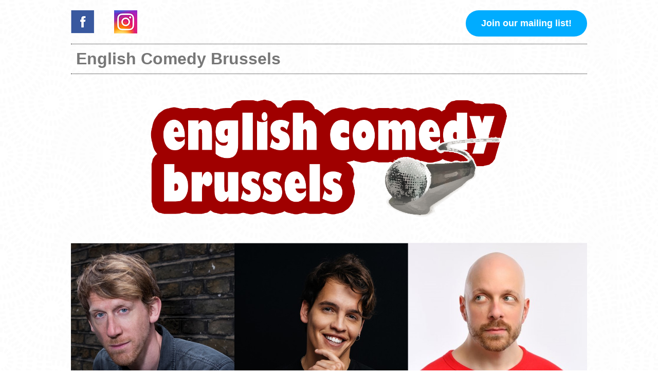

--- FILE ---
content_type: text/html
request_url: https://www.englishcomedybrussels.com/2022-09-09-the-eu-comedy-thing.html
body_size: 8607
content:
<!doctype html>
<html lang="en">
<head>
    <meta charset="UTF-8">
    <meta name="generator" content="Pelican" />
    <meta name="viewport" content="width=device-width, initial-scale=1.0">
    <!-- <meta name="viewport" content="width=device-width, initial-scale=1"> -->
    <!-- <meta name="viewport" content="width=device-width, initial-scale=0.5, user-scalable=no"> -->
    <!-- <meta name="viewport" content="width=device-width, initial-scale=.5"> -->
    <!-- <meta name="viewport" content="initial-scale=1, maximum-scale=1"> -->
    <!-- <meta name="viewport" content="width=device-height" /> -->
    <meta name="description" content="Since 2012 English Comedy Brussels is the town’s #1 for English speaking stand-up comedy as well as being one of the best clubs in Europe." />
    <title>English Comedy Brussels</title>
    <script src="http://code.jquery.com/jquery-1.11.2.min.js"></script>
    <link href='http://fonts.googleapis.com/css?family=Montserrat:400,700' rel='stylesheet' type='text/css'>
    <link rel="stylesheet" href="/theme/css/main.css">
    <!-- past events accordeon -->
    <script>
    $(document).ready(function() {
      $('h2.past_events_toggler').click(function() {
        $('table.past_events').slideToggle("easein");
      });
    });
    </script>
    <!-- Facebook Pixel Code -->
    <script>
    !function(f,b,e,v,n,t,s)
    {if(f.fbq)return;n=f.fbq=function(){n.callMethod?
    n.callMethod.apply(n,arguments):n.queue.push(arguments)};
    if(!f._fbq)f._fbq=n;n.push=n;n.loaded=!0;n.version='2.0';
    n.queue=[];t=b.createElement(e);t.async=!0;
    t.src=v;s=b.getElementsByTagName(e)[0];
    s.parentNode.insertBefore(t,s)}(window,document,'script',
    'https://connect.facebook.net/en_US/fbevents.js');
     fbq('init', '293631811229723');
    fbq('track', 'PageView');
    </script>
    <noscript>
     <img height="1" width="1"
    src="https://www.facebook.com/tr?id=293631811229723&ev=PageView
    &noscript=1"/>
    </noscript>
    <!-- End Facebook Pixel Code --></head>
<body>
    <div class="wrapper">
        <header>
            <nav class="nav-top">
<a class="social fb" href="https://www.facebook.com/englishcomedybrussels" target="_blank">&nbsp;</a>
<a class="social ig" href="https://www.instagram.com/brusselscomedy/" target="_blank">&nbsp;</a>
<!-- <a class="social tw" href="">&nbsp;</a> -->
<!-- <a class="social yt" href="">&nbsp;</a> -->                <a id="mailing-list" href="/pages/join-our-mailing-list.html">Join our mailing list!</a>
            </nav><!-- .nav-top END -->
<nav class="nav-main" style="position: relative;">
    <a href="/index.html">English Comedy Brussels</a>
<!--     <a href="/#">news</a>
    <a href="/#">contact</a>
 -->
<!-- <div style="width: 250px;position: absolute; right: 0px; top:-1px; padding: 6px; border:1px solid #aaa; background-color: #f7f7f7; text-align:center;">
    <a href="https://culturius.com/brussels" style="font-size: 16px; color:black; margin-right:0;">
        <img src="/theme/images/culturius-logo.jpg" style="width: 200px;" />
        <p>Discover the cultural<br>life around you</p>
    </a>
</div>
    <br />
 -->
    <!-- Shows from 20:00/8pm @ <strong>Théâtre Marni</strong>, Rue de Vergnies 25 (Flagey), 1050 Brussels -->
</nav><!-- .nav-main END -->            <img class="logo" src="/theme/images/logo.png" alt="english comedy brussels" />
        </header>


<section class="post-wrapper">
    <div class="flyer">
        <a href="https://www.facebook.com/events/3242840329283999/" target="_blank">
            <img src="https://wzeweb-p-visuelorga-evn-affiche.s3.eu-west-1.amazonaws.com/affiche_871318.jpg" />
        </a>
    </div>

    <div class="quotebox">
        <div class="event-desc half">

        <h2 style="border-bottom: 1px solid black;">9 September 2022 </h2>

        <h2 style="margin-top: -5px;">The EU Comedy Thing</h2>

            <h2>THE EU COMEDY THING</h2>
<p>For this premiere we have an all star cast with Christian Schulte-Loh (Germany), Luca Cupani(Italy) and <strong>André de Freitas</strong> (Portugal), under the supervision of an ex European, <strong>Nigel Williams</strong>-&nbsp;the most Belgian of British comedians, or the most British of Belgian comedians, your pick.</p>
<h3>Christian Schulte-Loh</h3>
<p>
    One of Brussels' audience all-time favorite comedians.&nbsp; And Brussels is his favorite audience too!&nbsp;</p>
<p>
    Christian Schulte-Loh is "<em>German&nbsp;– but&nbsp;funny</em>" (Der Spiegel). A truly international stand-up act, he is a regular at the biggest comedy venues in the UK,&nbsp;Germany&nbsp;and on the European circuit, on TV as well as at The Edinburgh Fringe Festival. The British press calls him "<em>one of the most&nbsp;subversive&nbsp;acts ever</em>." (The Spectator)</p>
<h3>Luca&nbsp;Cupani</h3>
<p>
    Luca&nbsp;Cupani was without a doubt the biggest revelation in 2021 in Brussels.&nbsp; He left the audience aching with laughter.&nbsp; He is considered the most British of the new generation of Italian comedians,&nbsp;not just because of his double citizenship (he has become British in 2020), but also because of his style and dry humour.&nbsp;</p>
<p>
    He regularly performs at the Edinburgh Fringe and in comedy clubs in the UK and in Italy.</p>
<h3>André de Freitas</h3>
<p>
    London-based Portuguese comedian André de Freitas is the most international comedian from Portugal. At only 27 he has performed in over 20 countries and has done tour support for Grammy Award Winning comedian Jim Gaffigan.</p>
<p>
    André has been featured in films, Portuguese television (SIC, TVI, RTP) and in international channels such as Comedy Central UK, BBC, and Netflix. Often named one of Europe’s comedy rising stars, don’t miss this opportunity to see him!</p>
<h3>Nigel Williams</h3>
<p>
    Nigel Williams is one of the most famous standup comedians in the country. He is British but gained a huge success performing in Dutch. He has several sold out tours under his belt, and released a couple DVD's as well. He's a regular on TV shows and performs in all the major venues. Not the politically correct kind, but definitely one of the best comedians around. A must see!</p>
<p>
    This show takes place on Friday september 9th at Bouche-à-Oreille theater.</p>
<p>
    Come enjoy it with us, and bring your international friends!</p>

        <hr style="width:100%;">
        <h4 style="color: #888;font-size:85%;text-align:right;">The EU Comedy Thing<br />9 September 2022 <br /></h4>
        </div>
        <div class="btn-buy-ticket"><a href="https://my.weezevent.com/eucomedy" target="_blank">Order tickets here!</a></div>
    </div><!-- .quotebox END -->

<div class="share-page">
    Share this on &#8594; 
    <a href="https://twitter.com/intent/tweet?text=9 September 2022 - The EU Comedy Thing&amp;url=2022-09-09-the-eu-comedy-thing.html&amp;via=&amp;related=" rel="nofollow" target="_blank" title="Share on Twitter">Twitter</a>
    <a href="https://facebook.com/sharer.php?u=2022-09-09-the-eu-comedy-thing.html" rel="nofollow" target="_blank" title="Share on Facebook">Facebook</a>
    <!-- <a href="https://plus.google.com/share?url=2022-09-09-the-eu-comedy-thing.html" rel="nofollow" target="_blank" title="Share on Google+">Google+</a> -->
</div>

    </div><!-- .wrapper END -->
    <footer style="width: 100%;">
    <div class="footer-meta">
        <div class="media">
            <img class="media__img" src="/theme//images/ECB-bubbly-14-relief.png" alt="" />
        </div>
        <div class="media__body">
            <p>Any questions? Send us a mail at <br /><a href="mailto:info@englishcomedybrussels.com">info@englishcomedybrussels.com</a></p>
            <br />
            <p style="font-size: 90%;">&copy; 2012-2025 English Comedy Brussels</p>
            <p style="font-size: 75%;">web by <a href="mailto:pagehead@gmail.com">ulf.gj</a> with <a href="https://getpelican.com/" target="_blank">pelican</a></p>
        </div>
    </div>


<!--              <div class="sponsors footer-bg-light" >
                <img src="/theme//images/partners-01.jpg" alt="" />
                <img src="/theme//images/partners-02.jpg" alt="" />
                <img src="/theme//images/partners-03.jpg" alt="" />
            </div> -->

<!--         <div class="partners">
            <a href="http://internationalcomedians.com/"><img src="/theme//images/partners-04.jpg" alt="International Comedians" /></a>
            <a href="http://radiox.eu/"><img src="/theme//images/logo_radiox-04.jpg" alt="Radio X" /></a>
        </div> -->    </footer>
  </body>
</html>

--- FILE ---
content_type: text/css
request_url: https://www.englishcomedybrussels.com/theme/css/main.css
body_size: 6197
content:
* {
    -webkit-box-sizing: border-box;
    -moz-box-sizing: border-box;
    box-sizing: border-box;
    margin: 0;
    padding: 0;
}

.wrapper {
    width: 98%;
    display: table;
    margin: 0 auto;
}

body {
    font-family: 'montserrat', 'Alte Haas Grotesk', helvetica, 'coolvetica', arial, sans-serif;
    font-weight: 700;
    background: url("../images/bg-swirl.png");
    min-width: 1033px;
}

h1 {
    font-size: 36px;
}

h2 {
    font-size: 32px;
    margin: 30px 0 8px 0;
    text-align: left;
}

h3 {
    font-size: 28px;
    text-align: left;
}

h4 {
    font-size: 24px;
    text-align: left;
}

h2.event-month-header {
    font-size: 32px;
    margin: 45px 0 0 0;
    text-align: left;
}

a {
    color: #777;
    text-decoration: none;
}

nav {
    padding: 10px;
    margin: 0 auto;
    width: 80%;
}

nav a {
    font-size: 32px;
    margin-right: 30px;
    transition: color 350ms ease-in-out 0s;
}

nav a:hover {
    color: black;
}

.nav-top {
    padding: 20px 0;
}

.nav-main {
    border-top: 1px dotted black;
    border-bottom: 1px dotted black;
}

#mailing-list {
    font-size: 18px;
    color: white;
    float: right;
    padding: 15px 30px;
    margin-right: 0px;
    border-radius: 40px;
    background-color: #00ACFF;
}
#mailing-list:hover {
    color: black;
    transition: color 350ms ease-in-out 0s;
}

/*.mailing-list input[type="submit"],
.mailing-list input[type="EMAIL"] {
    font-size: 18px;
    height: 2rem;
    padding-left: 5px;
    border-radius: 5px;
    border: none;
    -webkit-transition: width .4s ease-out;
    -moz-transition: width .4s ease-out;
    -ms-transition: width .4s ease-out;
    -o-transition: width .4s ease-out;
}

.mailing-list input[type="EMAIL"] {
    width: 167px; // just enough for the first part of the sentence to show :D
}

.mailing-list input[type="EMAIL"]:focus {
    width: 300px;
}

.mailing-list .clear {
    display: inline;
}*/

.social {
    display: inline-block;
    width: 50px;
    height: 45px;
}
.ig {
    background: url("../images/social-ig.jpg") no-repeat;
}

.fb {
    background: url("../images/social-fb.png") no-repeat;
}

.tw {
    background: url("../images/social-tw.png") no-repeat;
}

.yt {
    background: url("../images/social-yt.png") no-repeat;
}

.fb-events {
    width: 30%;
    margin-left: 20%;
}

header .logo {
    width: 60%;
    display: block;
    margin: 20px auto;
}

.rail-tmp {
    margin: 0 auto;
    display: block;
    z-index: -100;
    transform: translateY(-40px);
}

.post-wrapper,
.latest {
    text-align: center;
    width: 80%;
    clear: both;
    margin: 0 auto;
}

@media (max-width: 420px) {
    .post-wrapper,
    .latest {
        width: 100%;
        font-size: 120%
    };
}

.rail {
    margin-bottom: 60px;
}

.rail .rail-m-tilted {
    transform: rotate(2deg);
}

.rail .rail-l-tilted {
    transform: rotate(-10deg);
}

.rail .rail-r-tilted {
    transform: rotate(14deg);
}

.rail.centered {
    display: inline-block;
    vertical-align: middle;
}

.rail>img {
    margin: 0 20px;
}

.flyer img {
    max-width: 100%;
}

.event-box {
    border: 1px solid #ccc;
    margin-top: 20px;
    padding: 15px;
    position: relative;
}

.event-box img {
    max-width: 100%;
}

.event-box p {
    font-size: 19px;
    text-align: left;
    font-weight: 600;
}

.quotebox {
    border: 15px solid black;
    margin: 60px 0 5px 0;
}

.share-page {
    float: right;
}

.event-desc {
    margin: 0 auto 40px auto;
    font-size: 20px;
    width: 80%;
    position: relative;
}

.event-desc p {
    text-align: justify;
    margin: 2rem 0;
    line-height: 1.2em;
}

.event-desc a:hover {
    border-bottom: 3px solid slategray;
}

.event-desc span.right {
    float: right;
}

@media (max-width: 320px) {
    .event-desc {
        width: 95%
    };
}

.btn-buy-ticket a {
    display: block;
    margin: 30px auto 30px auto;
    width: 45%;
    border-radius: 40px;
    padding: 20px;
    background: #3c1;
    color: white;
    transition: color 350ms ease-in-out 0s;
    font-size: 32px;
    white-space: no-wrap;
}

@media (max-width: 320px) {
    .btn-buy-ticket a {
        width: 60%;
        font-size: 165%
    };
}

.btn-buy-ticket a:hover {
    border: none;
    color: black;
}

hr {
    margin: 20px auto;
    width: 80%;
}

.past-shows-box tr td a {
    font-weight: bold;
}

.past-shows-box tr:hover a {
    color: black;
}

footer {
    display: table;
    background: #212121;
    color: white;
    margin-top: 60px;
    padding: 0 60px 60px 60px;
}

footer .footer-meta {
    float: left;
    margin-top: 60px;
    color: #555;
    line-height: 1.1em;
    border-right: 2px dotted #888;
}

footer .footer-meta .media__img {
    margin-right: 60px;
}

footer .footer-meta .media__body p {
    margin-left: 10px;
}

footer .partners {
    width: 60%;
    margin-top: 60px;
    float: right;
}

footer .partners a {
    float: left;
    margin-left: 60px;
}

footer .partners img {
    border-radius: 16px;
}

@media (max-width: 1230px) {
    footer .partners img {
        width: 65%;
        margin-bottom: 25px;
        border-radius: 0
    };
}

.grid {
    margin: 0 0 20px 0;
}

.grid:after {
    content: '';
    display: table;
    clear: both;
}

[class*='col-'] {
    float: left;
    padding-right: 20px;
}

.grid [class*='col-']:last-of-type {
    padding-right: 0;
}

.col-2-3 {
    width: 66.66%;
}

.col-1-3 {
    width: 33.33%;
}

.col-1-2 {
    width: 50%;
}

.col-1-4 {
    width: 25%;
}

.col-1-8 {
    width: 12.5%;
}

.module {
    padding: 20px;
    background: #eee;
    transition: background 350ms ease-in-out 0s;
}

.module:hover {
    background: #bbb;
}

.grid-pad {
    padding: 20px 0 20px 20px;
}

.grid-pad [class*='col-']:last-of-type {
    padding-right: 20px;
}

.cells {
    background: green;
}

.availability {
    color: red;
    background-color: #FFFFFFEE;
    border: 6px solid black;
    font-size: 48px;
    font-weight: bold;
    text-transform: uppercase;
    text-align: center;
    padding: 20px 60px;
    position: absolute;
    right: -200px;
    top: 30px;
    z-index: 3;
    transform: rotate(30deg);
}

.availability.front-page {
    transform: scale(0.75) rotate(30deg);
    right: -60px;
}